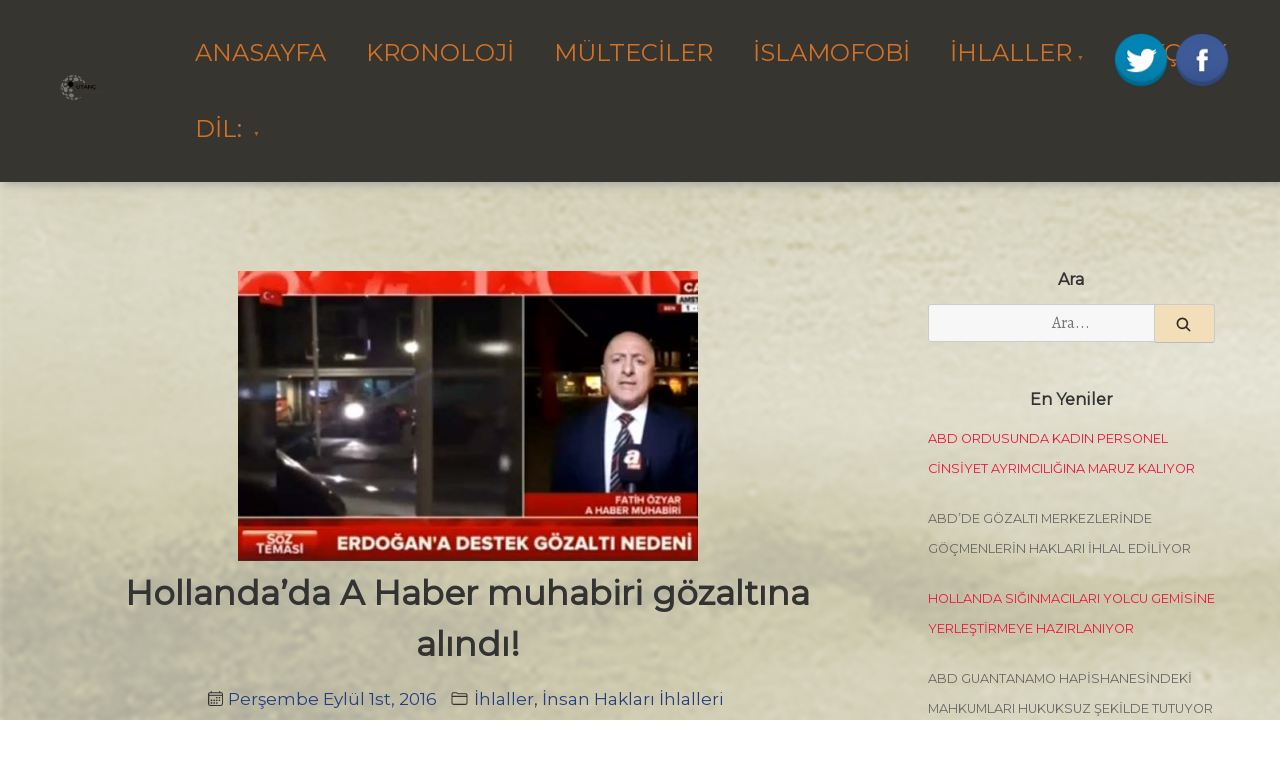

--- FILE ---
content_type: text/html; charset=UTF-8
request_url: https://utancgunlugu.com/ihlaller/hollandada-a-haber-muhabiri-gozaltina-alindi/
body_size: 16054
content:
<!doctype html>
<html lang="tr" prefix="og: http://ogp.me/ns# fb: http://ogp.me/ns/fb#">
<head>
	<meta charset="UTF-8">
	<meta name="viewport" content="width=device-width, initial-scale=1">
	<link rel="profile" href="https://gmpg.org/xfn/11">
	
	<!-- Global site tag (gtag.js) - Google Analytics -->
<script async src="https://www.googletagmanager.com/gtag/js?id=UA-71718501-11"></script>
<script>
  window.dataLayer = window.dataLayer || [];
  function gtag(){dataLayer.push(arguments);}
  gtag('js', new Date());

  gtag('config', 'UA-71718501-11');
</script>


	<meta name='robots' content='index, follow, max-image-preview:large, max-snippet:-1, max-video-preview:-1' />

	<!-- This site is optimized with the Yoast SEO plugin v19.14 - https://yoast.com/wordpress/plugins/seo/ -->
	<title>Hollanda&#039;da A Haber muhabiri gözaltına alındı! - Utanç Günlüğü</title>
	<link rel="canonical" href="https://chroniclesofshame.com/violations/hollandada-a-haber-muhabiri-gozaltina-alindi/" />
	<meta property="og:locale" content="tr_TR" />
	<meta property="og:type" content="article" />
	<meta property="og:title" content="[:tr]Hollanda&#039;da A Haber muhabiri gözaltına alındı![:] - Utanç Günlüğü" />
	<meta property="og:description" content="Hollanda&#8217;da Cumhurbaşkanı Erdoğan lehine sosyal medyada yapmış oldukları paylaşımlar nedeniyle gözaltına alınan Türk gençlerini kayıt altına alan A Haber muhabiri Fatih Özyar, polis tarafından gazeteci olduğunu ve basın kartı olduğunu söylemesine rağmen gözaltına alındı. Özyar, A Haber canlı yayınında &#8220;Polisin hedefi oldum, basın kartım olduğunu söylememe rağmen, polis bana buranın Hollanda olduğunu söyledi&#8221; dedi. Özyar, &hellip; Devamını Gör &rarr;&quot;Hollanda&#8217;da A Haber muhabiri gözaltına alındı!&quot;" />
	<meta property="og:url" content="https://chroniclesofshame.com/violations/hollandada-a-haber-muhabiri-gozaltina-alindi/" />
	<meta property="og:site_name" content="Utanç Günlüğü" />
	<meta property="article:publisher" content="https://www.facebook.com/UtancGunlugu/" />
	<meta property="article:published_time" content="2016-08-31T21:00:00+00:00" />
	<meta property="og:image" content="https://utancgunlugu.com/wp-content/uploads/2021/01/a_haber_gozalti.jpg" />
	<meta property="og:image:width" content="460" />
	<meta property="og:image:height" content="290" />
	<meta property="og:image:type" content="image/jpeg" />
	<meta name="author" content="utancadminyeni0954" />
	<meta name="twitter:label1" content="Yazan:" />
	<meta name="twitter:data1" content="utancadminyeni0954" />
	<meta name="twitter:label2" content="Tahmini okuma süresi" />
	<meta name="twitter:data2" content="1 dakika" />
	<script type="application/ld+json" class="yoast-schema-graph">{"@context":"https://schema.org","@graph":[{"@type":"Article","@id":"https://chroniclesofshame.com/violations/hollandada-a-haber-muhabiri-gozaltina-alindi/#article","isPartOf":{"@id":"https://chroniclesofshame.com/violations/hollandada-a-haber-muhabiri-gozaltina-alindi/"},"author":{"name":"utancadminyeni0954","@id":"https://ar.chroniclesofshame.com/#/schema/person/6a6facd6270f9846481b258f51121aa8"},"headline":"Hollanda&#8217;da A Haber muhabiri gözaltına alındı!","datePublished":"2016-08-31T21:00:00+00:00","dateModified":"2016-08-31T21:00:00+00:00","mainEntityOfPage":{"@id":"https://chroniclesofshame.com/violations/hollandada-a-haber-muhabiri-gozaltina-alindi/"},"wordCount":248,"commentCount":0,"publisher":{"@id":"https://ar.chroniclesofshame.com/#organization"},"image":{"@id":"https://chroniclesofshame.com/violations/hollandada-a-haber-muhabiri-gozaltina-alindi/#primaryimage"},"thumbnailUrl":"https://utancgunlugu.com/wp-content/uploads/2021/01/a_haber_gozalti.jpg","keywords":["Hollanda"],"articleSection":["İhlaller","İnsan Hakları İhlalleri"],"inLanguage":"tr","potentialAction":[{"@type":"CommentAction","name":"Comment","target":["https://chroniclesofshame.com/violations/hollandada-a-haber-muhabiri-gozaltina-alindi/#respond"]}]},{"@type":"WebPage","@id":"https://chroniclesofshame.com/violations/hollandada-a-haber-muhabiri-gozaltina-alindi/","url":"https://chroniclesofshame.com/violations/hollandada-a-haber-muhabiri-gozaltina-alindi/","name":"[:tr]Hollanda'da A Haber muhabiri gözaltına alındı![:] - Utanç Günlüğü","isPartOf":{"@id":"https://ar.chroniclesofshame.com/#website"},"primaryImageOfPage":{"@id":"https://chroniclesofshame.com/violations/hollandada-a-haber-muhabiri-gozaltina-alindi/#primaryimage"},"image":{"@id":"https://chroniclesofshame.com/violations/hollandada-a-haber-muhabiri-gozaltina-alindi/#primaryimage"},"thumbnailUrl":"https://utancgunlugu.com/wp-content/uploads/2021/01/a_haber_gozalti.jpg","datePublished":"2016-08-31T21:00:00+00:00","dateModified":"2016-08-31T21:00:00+00:00","breadcrumb":{"@id":"https://chroniclesofshame.com/violations/hollandada-a-haber-muhabiri-gozaltina-alindi/#breadcrumb"},"inLanguage":"tr","potentialAction":[{"@type":"ReadAction","target":["https://chroniclesofshame.com/violations/hollandada-a-haber-muhabiri-gozaltina-alindi/"]}]},{"@type":"ImageObject","inLanguage":"tr","@id":"https://chroniclesofshame.com/violations/hollandada-a-haber-muhabiri-gozaltina-alindi/#primaryimage","url":"https://utancgunlugu.com/wp-content/uploads/2021/01/a_haber_gozalti.jpg","contentUrl":"https://utancgunlugu.com/wp-content/uploads/2021/01/a_haber_gozalti.jpg","width":460,"height":290},{"@type":"BreadcrumbList","@id":"https://chroniclesofshame.com/violations/hollandada-a-haber-muhabiri-gozaltina-alindi/#breadcrumb","itemListElement":[{"@type":"ListItem","position":1,"name":"Ana sayfa","item":"https://ar.chroniclesofshame.com/"},{"@type":"ListItem","position":2,"name":"Hollanda&#8217;da A Haber muhabiri gözaltına alındı!"}]},{"@type":"WebSite","@id":"https://ar.chroniclesofshame.com/#website","url":"https://ar.chroniclesofshame.com/","name":"Utanç Günlüğü","description":"","publisher":{"@id":"https://ar.chroniclesofshame.com/#organization"},"potentialAction":[{"@type":"SearchAction","target":{"@type":"EntryPoint","urlTemplate":"https://ar.chroniclesofshame.com/?s={search_term_string}"},"query-input":"required name=search_term_string"}],"inLanguage":"tr"},{"@type":"Organization","@id":"https://ar.chroniclesofshame.com/#organization","name":"Utanç Günlüğü","url":"https://ar.chroniclesofshame.com/","logo":{"@type":"ImageObject","inLanguage":"tr","@id":"https://ar.chroniclesofshame.com/#/schema/logo/image/","url":"https://utancgunlugu.com/wp-content/uploads/2021/01/logo.jpg","contentUrl":"https://utancgunlugu.com/wp-content/uploads/2021/01/logo.jpg","width":265,"height":211,"caption":"Utanç Günlüğü"},"image":{"@id":"https://ar.chroniclesofshame.com/#/schema/logo/image/"},"sameAs":["https://www.facebook.com/UtancGunlugu/"]},{"@type":"Person","@id":"https://ar.chroniclesofshame.com/#/schema/person/6a6facd6270f9846481b258f51121aa8","name":"utancadminyeni0954","sameAs":["https://utancgunlugu.com"],"url":"https://utancgunlugu.com/author/utancadminyeni0954/"}]}</script>
	<!-- / Yoast SEO plugin. -->


<link rel='dns-prefetch' href='//fonts.googleapis.com' />
<link rel="alternate" type="application/rss+xml" title="Utanç Günlüğü &raquo; akışı" href="https://utancgunlugu.com/feed/" />
<link rel="alternate" type="application/rss+xml" title="Utanç Günlüğü &raquo; yorum akışı" href="https://utancgunlugu.com/comments/feed/" />
<link rel="alternate" title="oEmbed (JSON)" type="application/json+oembed" href="https://utancgunlugu.com/wp-json/oembed/1.0/embed?url=https%3A%2F%2Futancgunlugu.com%2Fihlaller%2Fhollandada-a-haber-muhabiri-gozaltina-alindi%2F" />
<link rel="alternate" title="oEmbed (XML)" type="text/xml+oembed" href="https://utancgunlugu.com/wp-json/oembed/1.0/embed?url=https%3A%2F%2Futancgunlugu.com%2Fihlaller%2Fhollandada-a-haber-muhabiri-gozaltina-alindi%2F&#038;format=xml" />
<style id='wp-img-auto-sizes-contain-inline-css'>
img:is([sizes=auto i],[sizes^="auto," i]){contain-intrinsic-size:3000px 1500px}
/*# sourceURL=wp-img-auto-sizes-contain-inline-css */
</style>
<style id='wp-emoji-styles-inline-css'>

	img.wp-smiley, img.emoji {
		display: inline !important;
		border: none !important;
		box-shadow: none !important;
		height: 1em !important;
		width: 1em !important;
		margin: 0 0.07em !important;
		vertical-align: -0.1em !important;
		background: none !important;
		padding: 0 !important;
	}
/*# sourceURL=wp-emoji-styles-inline-css */
</style>
<style id='wp-block-library-inline-css'>
:root{--wp-block-synced-color:#7a00df;--wp-block-synced-color--rgb:122,0,223;--wp-bound-block-color:var(--wp-block-synced-color);--wp-editor-canvas-background:#ddd;--wp-admin-theme-color:#007cba;--wp-admin-theme-color--rgb:0,124,186;--wp-admin-theme-color-darker-10:#006ba1;--wp-admin-theme-color-darker-10--rgb:0,107,160.5;--wp-admin-theme-color-darker-20:#005a87;--wp-admin-theme-color-darker-20--rgb:0,90,135;--wp-admin-border-width-focus:2px}@media (min-resolution:192dpi){:root{--wp-admin-border-width-focus:1.5px}}.wp-element-button{cursor:pointer}:root .has-very-light-gray-background-color{background-color:#eee}:root .has-very-dark-gray-background-color{background-color:#313131}:root .has-very-light-gray-color{color:#eee}:root .has-very-dark-gray-color{color:#313131}:root .has-vivid-green-cyan-to-vivid-cyan-blue-gradient-background{background:linear-gradient(135deg,#00d084,#0693e3)}:root .has-purple-crush-gradient-background{background:linear-gradient(135deg,#34e2e4,#4721fb 50%,#ab1dfe)}:root .has-hazy-dawn-gradient-background{background:linear-gradient(135deg,#faaca8,#dad0ec)}:root .has-subdued-olive-gradient-background{background:linear-gradient(135deg,#fafae1,#67a671)}:root .has-atomic-cream-gradient-background{background:linear-gradient(135deg,#fdd79a,#004a59)}:root .has-nightshade-gradient-background{background:linear-gradient(135deg,#330968,#31cdcf)}:root .has-midnight-gradient-background{background:linear-gradient(135deg,#020381,#2874fc)}:root{--wp--preset--font-size--normal:16px;--wp--preset--font-size--huge:42px}.has-regular-font-size{font-size:1em}.has-larger-font-size{font-size:2.625em}.has-normal-font-size{font-size:var(--wp--preset--font-size--normal)}.has-huge-font-size{font-size:var(--wp--preset--font-size--huge)}.has-text-align-center{text-align:center}.has-text-align-left{text-align:left}.has-text-align-right{text-align:right}.has-fit-text{white-space:nowrap!important}#end-resizable-editor-section{display:none}.aligncenter{clear:both}.items-justified-left{justify-content:flex-start}.items-justified-center{justify-content:center}.items-justified-right{justify-content:flex-end}.items-justified-space-between{justify-content:space-between}.screen-reader-text{border:0;clip-path:inset(50%);height:1px;margin:-1px;overflow:hidden;padding:0;position:absolute;width:1px;word-wrap:normal!important}.screen-reader-text:focus{background-color:#ddd;clip-path:none;color:#444;display:block;font-size:1em;height:auto;left:5px;line-height:normal;padding:15px 23px 14px;text-decoration:none;top:5px;width:auto;z-index:100000}html :where(.has-border-color){border-style:solid}html :where([style*=border-top-color]){border-top-style:solid}html :where([style*=border-right-color]){border-right-style:solid}html :where([style*=border-bottom-color]){border-bottom-style:solid}html :where([style*=border-left-color]){border-left-style:solid}html :where([style*=border-width]){border-style:solid}html :where([style*=border-top-width]){border-top-style:solid}html :where([style*=border-right-width]){border-right-style:solid}html :where([style*=border-bottom-width]){border-bottom-style:solid}html :where([style*=border-left-width]){border-left-style:solid}html :where(img[class*=wp-image-]){height:auto;max-width:100%}:where(figure){margin:0 0 1em}html :where(.is-position-sticky){--wp-admin--admin-bar--position-offset:var(--wp-admin--admin-bar--height,0px)}@media screen and (max-width:600px){html :where(.is-position-sticky){--wp-admin--admin-bar--position-offset:0px}}

/*# sourceURL=wp-block-library-inline-css */
</style><style id='global-styles-inline-css'>
:root{--wp--preset--aspect-ratio--square: 1;--wp--preset--aspect-ratio--4-3: 4/3;--wp--preset--aspect-ratio--3-4: 3/4;--wp--preset--aspect-ratio--3-2: 3/2;--wp--preset--aspect-ratio--2-3: 2/3;--wp--preset--aspect-ratio--16-9: 16/9;--wp--preset--aspect-ratio--9-16: 9/16;--wp--preset--color--black: #000000;--wp--preset--color--cyan-bluish-gray: #abb8c3;--wp--preset--color--white: #ffffff;--wp--preset--color--pale-pink: #f78da7;--wp--preset--color--vivid-red: #cf2e2e;--wp--preset--color--luminous-vivid-orange: #ff6900;--wp--preset--color--luminous-vivid-amber: #fcb900;--wp--preset--color--light-green-cyan: #7bdcb5;--wp--preset--color--vivid-green-cyan: #00d084;--wp--preset--color--pale-cyan-blue: #8ed1fc;--wp--preset--color--vivid-cyan-blue: #0693e3;--wp--preset--color--vivid-purple: #9b51e0;--wp--preset--gradient--vivid-cyan-blue-to-vivid-purple: linear-gradient(135deg,rgb(6,147,227) 0%,rgb(155,81,224) 100%);--wp--preset--gradient--light-green-cyan-to-vivid-green-cyan: linear-gradient(135deg,rgb(122,220,180) 0%,rgb(0,208,130) 100%);--wp--preset--gradient--luminous-vivid-amber-to-luminous-vivid-orange: linear-gradient(135deg,rgb(252,185,0) 0%,rgb(255,105,0) 100%);--wp--preset--gradient--luminous-vivid-orange-to-vivid-red: linear-gradient(135deg,rgb(255,105,0) 0%,rgb(207,46,46) 100%);--wp--preset--gradient--very-light-gray-to-cyan-bluish-gray: linear-gradient(135deg,rgb(238,238,238) 0%,rgb(169,184,195) 100%);--wp--preset--gradient--cool-to-warm-spectrum: linear-gradient(135deg,rgb(74,234,220) 0%,rgb(151,120,209) 20%,rgb(207,42,186) 40%,rgb(238,44,130) 60%,rgb(251,105,98) 80%,rgb(254,248,76) 100%);--wp--preset--gradient--blush-light-purple: linear-gradient(135deg,rgb(255,206,236) 0%,rgb(152,150,240) 100%);--wp--preset--gradient--blush-bordeaux: linear-gradient(135deg,rgb(254,205,165) 0%,rgb(254,45,45) 50%,rgb(107,0,62) 100%);--wp--preset--gradient--luminous-dusk: linear-gradient(135deg,rgb(255,203,112) 0%,rgb(199,81,192) 50%,rgb(65,88,208) 100%);--wp--preset--gradient--pale-ocean: linear-gradient(135deg,rgb(255,245,203) 0%,rgb(182,227,212) 50%,rgb(51,167,181) 100%);--wp--preset--gradient--electric-grass: linear-gradient(135deg,rgb(202,248,128) 0%,rgb(113,206,126) 100%);--wp--preset--gradient--midnight: linear-gradient(135deg,rgb(2,3,129) 0%,rgb(40,116,252) 100%);--wp--preset--font-size--small: 13px;--wp--preset--font-size--medium: 20px;--wp--preset--font-size--large: 36px;--wp--preset--font-size--x-large: 42px;--wp--preset--spacing--20: 0.44rem;--wp--preset--spacing--30: 0.67rem;--wp--preset--spacing--40: 1rem;--wp--preset--spacing--50: 1.5rem;--wp--preset--spacing--60: 2.25rem;--wp--preset--spacing--70: 3.38rem;--wp--preset--spacing--80: 5.06rem;--wp--preset--shadow--natural: 6px 6px 9px rgba(0, 0, 0, 0.2);--wp--preset--shadow--deep: 12px 12px 50px rgba(0, 0, 0, 0.4);--wp--preset--shadow--sharp: 6px 6px 0px rgba(0, 0, 0, 0.2);--wp--preset--shadow--outlined: 6px 6px 0px -3px rgb(255, 255, 255), 6px 6px rgb(0, 0, 0);--wp--preset--shadow--crisp: 6px 6px 0px rgb(0, 0, 0);}:where(.is-layout-flex){gap: 0.5em;}:where(.is-layout-grid){gap: 0.5em;}body .is-layout-flex{display: flex;}.is-layout-flex{flex-wrap: wrap;align-items: center;}.is-layout-flex > :is(*, div){margin: 0;}body .is-layout-grid{display: grid;}.is-layout-grid > :is(*, div){margin: 0;}:where(.wp-block-columns.is-layout-flex){gap: 2em;}:where(.wp-block-columns.is-layout-grid){gap: 2em;}:where(.wp-block-post-template.is-layout-flex){gap: 1.25em;}:where(.wp-block-post-template.is-layout-grid){gap: 1.25em;}.has-black-color{color: var(--wp--preset--color--black) !important;}.has-cyan-bluish-gray-color{color: var(--wp--preset--color--cyan-bluish-gray) !important;}.has-white-color{color: var(--wp--preset--color--white) !important;}.has-pale-pink-color{color: var(--wp--preset--color--pale-pink) !important;}.has-vivid-red-color{color: var(--wp--preset--color--vivid-red) !important;}.has-luminous-vivid-orange-color{color: var(--wp--preset--color--luminous-vivid-orange) !important;}.has-luminous-vivid-amber-color{color: var(--wp--preset--color--luminous-vivid-amber) !important;}.has-light-green-cyan-color{color: var(--wp--preset--color--light-green-cyan) !important;}.has-vivid-green-cyan-color{color: var(--wp--preset--color--vivid-green-cyan) !important;}.has-pale-cyan-blue-color{color: var(--wp--preset--color--pale-cyan-blue) !important;}.has-vivid-cyan-blue-color{color: var(--wp--preset--color--vivid-cyan-blue) !important;}.has-vivid-purple-color{color: var(--wp--preset--color--vivid-purple) !important;}.has-black-background-color{background-color: var(--wp--preset--color--black) !important;}.has-cyan-bluish-gray-background-color{background-color: var(--wp--preset--color--cyan-bluish-gray) !important;}.has-white-background-color{background-color: var(--wp--preset--color--white) !important;}.has-pale-pink-background-color{background-color: var(--wp--preset--color--pale-pink) !important;}.has-vivid-red-background-color{background-color: var(--wp--preset--color--vivid-red) !important;}.has-luminous-vivid-orange-background-color{background-color: var(--wp--preset--color--luminous-vivid-orange) !important;}.has-luminous-vivid-amber-background-color{background-color: var(--wp--preset--color--luminous-vivid-amber) !important;}.has-light-green-cyan-background-color{background-color: var(--wp--preset--color--light-green-cyan) !important;}.has-vivid-green-cyan-background-color{background-color: var(--wp--preset--color--vivid-green-cyan) !important;}.has-pale-cyan-blue-background-color{background-color: var(--wp--preset--color--pale-cyan-blue) !important;}.has-vivid-cyan-blue-background-color{background-color: var(--wp--preset--color--vivid-cyan-blue) !important;}.has-vivid-purple-background-color{background-color: var(--wp--preset--color--vivid-purple) !important;}.has-black-border-color{border-color: var(--wp--preset--color--black) !important;}.has-cyan-bluish-gray-border-color{border-color: var(--wp--preset--color--cyan-bluish-gray) !important;}.has-white-border-color{border-color: var(--wp--preset--color--white) !important;}.has-pale-pink-border-color{border-color: var(--wp--preset--color--pale-pink) !important;}.has-vivid-red-border-color{border-color: var(--wp--preset--color--vivid-red) !important;}.has-luminous-vivid-orange-border-color{border-color: var(--wp--preset--color--luminous-vivid-orange) !important;}.has-luminous-vivid-amber-border-color{border-color: var(--wp--preset--color--luminous-vivid-amber) !important;}.has-light-green-cyan-border-color{border-color: var(--wp--preset--color--light-green-cyan) !important;}.has-vivid-green-cyan-border-color{border-color: var(--wp--preset--color--vivid-green-cyan) !important;}.has-pale-cyan-blue-border-color{border-color: var(--wp--preset--color--pale-cyan-blue) !important;}.has-vivid-cyan-blue-border-color{border-color: var(--wp--preset--color--vivid-cyan-blue) !important;}.has-vivid-purple-border-color{border-color: var(--wp--preset--color--vivid-purple) !important;}.has-vivid-cyan-blue-to-vivid-purple-gradient-background{background: var(--wp--preset--gradient--vivid-cyan-blue-to-vivid-purple) !important;}.has-light-green-cyan-to-vivid-green-cyan-gradient-background{background: var(--wp--preset--gradient--light-green-cyan-to-vivid-green-cyan) !important;}.has-luminous-vivid-amber-to-luminous-vivid-orange-gradient-background{background: var(--wp--preset--gradient--luminous-vivid-amber-to-luminous-vivid-orange) !important;}.has-luminous-vivid-orange-to-vivid-red-gradient-background{background: var(--wp--preset--gradient--luminous-vivid-orange-to-vivid-red) !important;}.has-very-light-gray-to-cyan-bluish-gray-gradient-background{background: var(--wp--preset--gradient--very-light-gray-to-cyan-bluish-gray) !important;}.has-cool-to-warm-spectrum-gradient-background{background: var(--wp--preset--gradient--cool-to-warm-spectrum) !important;}.has-blush-light-purple-gradient-background{background: var(--wp--preset--gradient--blush-light-purple) !important;}.has-blush-bordeaux-gradient-background{background: var(--wp--preset--gradient--blush-bordeaux) !important;}.has-luminous-dusk-gradient-background{background: var(--wp--preset--gradient--luminous-dusk) !important;}.has-pale-ocean-gradient-background{background: var(--wp--preset--gradient--pale-ocean) !important;}.has-electric-grass-gradient-background{background: var(--wp--preset--gradient--electric-grass) !important;}.has-midnight-gradient-background{background: var(--wp--preset--gradient--midnight) !important;}.has-small-font-size{font-size: var(--wp--preset--font-size--small) !important;}.has-medium-font-size{font-size: var(--wp--preset--font-size--medium) !important;}.has-large-font-size{font-size: var(--wp--preset--font-size--large) !important;}.has-x-large-font-size{font-size: var(--wp--preset--font-size--x-large) !important;}
/*# sourceURL=global-styles-inline-css */
</style>

<style id='classic-theme-styles-inline-css'>
/*! This file is auto-generated */
.wp-block-button__link{color:#fff;background-color:#32373c;border-radius:9999px;box-shadow:none;text-decoration:none;padding:calc(.667em + 2px) calc(1.333em + 2px);font-size:1.125em}.wp-block-file__button{background:#32373c;color:#fff;text-decoration:none}
/*# sourceURL=/wp-includes/css/classic-themes.min.css */
</style>
<link rel='stylesheet' id='acx_fsmi_styles-css' href='https://utancgunlugu.com/wp-content/plugins/floating-social-media-icon/css/style.css?v=4.3.4&#038;ver=6.9' media='all' />
<link rel='stylesheet' id='font-awesome-css' href='https://utancgunlugu.com/wp-content/plugins/elementor/assets/lib/font-awesome/css/font-awesome.min.css?ver=4.7.0' media='all' />
<link rel='stylesheet' id='pcp_swiper-css' href='https://utancgunlugu.com/wp-content/plugins/post-carousel/public/assets/css/swiper-bundle.min.css?ver=2.2.4' media='all' />
<link rel='stylesheet' id='pcp-style-css' href='https://utancgunlugu.com/wp-content/plugins/post-carousel/public/assets/css/style.min.css?ver=2.2.4' media='all' />
<style id='pcp-style-inline-css'>
#pcp_wrapper-229 .sp-pcp-row{ margin-right: -10px;margin-left: -10px;}#pcp_wrapper-229 .sp-pcp-row [class*='sp-pcp-col-']{padding-right: 10px;padding-left: 10px;padding-bottom: 20px;}.pcp-wrapper-229 .sp-pcp-title a {color: #111;display: inherit;} .pcp-wrapper-229 .sp-pcp-title a:hover {color: #e1624b;}#pcp_wrapper-229 .dots .swiper-pagination-bullet{ background: #cccccc; } #pcp_wrapper-229 .dots .swiper-pagination-bullet-active { background: #e1624b; }#pcp_wrapper-229 .pcp-button-prev, #pcp_wrapper-229 .pcp-button-next{ background-image: none; background-size: auto; background-color: #fff; font-size: px; height: 33px; width: 33px; margin-top: 8px; border: 1px solid #aaa; text-align: center; line-height: 30px; -webkit-transition: 0.3s; border-radius: ; }#pcp_wrapper-229 .pcp-button-prev:hover, #pcp_wrapper-229 .pcp-button-next:hover{ background-color: #e1624b; border-color: #e1624b; } #pcp_wrapper-229 .pcp-button-prev .fa, #pcp_wrapper-229 .pcp-button-next .fa { color: #aaa; } #pcp_wrapper-229 .pcp-button-prev:hover .fa, #pcp_wrapper-229 .pcp-button-next:hover .fa { color: #fff; } #pcp_wrapper-229.pcp-carousel-wrapper .sp-pcp-post{ margin-top: 0; }#pcp_wrapper-229 .sp-pcp-post {padding: 0 0 0 0;}#pcp_wrapper-229 .sp-pcp-post {border: 0px solid #e2e2e2;}#pcp_wrapper-229 .sp-pcp-post {border-radius: 0;}#pcp_wrapper-229 .sp-pcp-post{background-color: transparent;}.pcp-wrapper-229 .sp-pcp-post-meta li,.pcp-wrapper-229 .sp-pcp-post-meta ul,.pcp-wrapper-229 .sp-pcp-post-meta li a{color: #888;}.pcp-wrapper-229 .sp-pcp-post-meta li a:hover{color: #e1624b;}#pcp_wrapper-229 .pcp-readmore-link{ background: transparent; color: #111; border-color: #888; } #pcp_wrapper-229 .pcp-readmore-link:hover { background: #e1624b; color: #fff; border-color: #e1624b; }#pcp_wrapper-229 .pcp-post-pagination .page-numbers.current, #pcp_wrapper-229 .pcp-post-pagination a.active , #pcp_wrapper-229 .pcp-post-pagination a:hover{ color: #ffffff; background: #e1624b; border-color: #e1624b; }#pcp_wrapper-229 .pcp-post-pagination .page-numbers, .pcp-post-pagination a{ background: #ffffff; color:#5e5e5e; border-color: #bbbbbb; }
/*# sourceURL=pcp-style-inline-css */
</style>
<link rel='stylesheet' id='dashicons-css' href='https://utancgunlugu.com/wp-includes/css/dashicons.min.css?ver=6.9' media='all' />
<link rel='stylesheet' id='to-top-css' href='https://utancgunlugu.com/wp-content/plugins/to-top/public/css/to-top-public.css?ver=2.5.2' media='all' />
<link rel='stylesheet' id='googlefonts-css' href='https://fonts.googleapis.com/css?family=Montserrat:400&subset=latin' media='all' />
<link rel='stylesheet' id='wpmi-icons-css' href='https://utancgunlugu.com/wp-content/plugins/wp-menu-icons/assets/css/wpmi.css?ver=2.2.5' media='all' />
<link rel='stylesheet' id='qts_front_styles-css' href='https://utancgunlugu.com/wp-content/plugins/qtranslate-slug/assets/css/qts-default.css?ver=6.9' media='all' />
<link rel='stylesheet' id='muzeum-style-css' href='https://utancgunlugu.com/wp-content/themes/muzeum/style.css?ver=1.1.0' media='all' />
<link rel='stylesheet' id='muzeum-custom-fonts-css' href='https://fonts.googleapis.com/css?family=Alegreya%3A400%2C400italic%2C800%2C800italic&#038;subset=latin%2Clatin-ext%2Ccyrillic' media='all' />
<script src="https://utancgunlugu.com/wp-includes/js/jquery/jquery.min.js?ver=3.7.1" id="jquery-core-js"></script>
<script src="https://utancgunlugu.com/wp-includes/js/jquery/jquery-migrate.min.js?ver=3.4.1" id="jquery-migrate-js"></script>
<script id="to-top-js-extra">
var to_top_options = {"scroll_offset":"100","icon_opacity":"80","style":"icon","icon_type":"dashicons-arrow-up-alt","icon_color":"#ffffff","icon_bg_color":"#000000","icon_size":"42","border_radius":"29","image":"https://utancgunlugu.com/wp-content/plugins/to-top/admin/images/default.png","image_width":"65","image_alt":"","location":"bottom-right","margin_x":"20","margin_y":"20","show_on_admin":"0","enable_autohide":"0","autohide_time":"2","enable_hide_small_device":"0","small_device_max_width":"640","reset":"0"};
//# sourceURL=to-top-js-extra
</script>
<script async src="https://utancgunlugu.com/wp-content/plugins/to-top/public/js/to-top-public.js?ver=2.5.2" id="to-top-js"></script>
<link rel="https://api.w.org/" href="https://utancgunlugu.com/wp-json/" /><link rel="alternate" title="JSON" type="application/json" href="https://utancgunlugu.com/wp-json/wp/v2/posts/7388" /><link rel="EditURI" type="application/rsd+xml" title="RSD" href="https://utancgunlugu.com/xmlrpc.php?rsd" />
<meta name="generator" content="WordPress 6.9" />
<link rel='shortlink' href='https://utancgunlugu.com/?p=7388' />
<!-- start Simple Custom CSS and JS -->
<script>

jQuery(document).ready(function( $ ){
//     var pathname = window.location.pathname;
    // || pathname=='/kronoloji/' || pathname=='/timeline/'
//     if(pathname =='/'  ){
// 		var main = document.getElementsByClassName('site-main')[0];
// 		var wrapper = document.getElementsByClassName('wrapper')[0];
//         var aside = document.getElementsByTagName('aside')[0];
//         //main.style.textAlign="justify";
//         //wrapper.style.textAlign="justify";
//         main.style.maxWidth="100%";
//         wrapper.style.maxWidth="100%";
//         aside.style.display="none";
//     }
  
  var sitelang2 = document.getElementsByTagName("html")[0].getAttribute("lang"); 
  var etiket=document.getElementsByName("pricetags-outline")[0];
  var logo=document.getElementsByClassName("custom-logo-link")[0];
  var twitterIcon =document.getElementById("divBottomRight"); 
  //var siteLogo = document.getElementById('site-navigation');
    if(sitelang2=="en-US"){ 
      //logo.childNodes[0].style.visibility="visible";
      logo.style.content='url("http://utancgunlugu.com/wp-content/uploads/2021/01/utanc_ing-1.png")';
      try { 
		etiket.nextSibling.textContent="Country: ";
      }
      catch(err) {
    }
      document.getElementById("menu-item-9446").style.display="none";
      
      document.getElementById("menu-item-9445").childNodes[0].text="Türkçe";
      
        twitterIcon.childNodes[0].href="https://twitter.com/ShameChronicles";
        twitterIcon.childNodes[1].href="https://www.facebook.com/Chronicles-of-Shame-159623617765472";
    }
        
    else if(sitelang2=="tr_TR" || sitelang2=="tr"){
 	//logo.childNodes[0].style.content=url("http://utancgunlugu.com/wp-content/uploads/2021/01/Utanc-Gunlugu.png");	
      //logo.style.content='url("http://utancgunlugu.com/wp-content/uploads/2021/01/utanc-tr-logo.png")';
      try {
         etiket.nextSibling.textContent="Ülke : ";
      }
      catch(err) {
       
      }
      document.getElementById("menu-item-9445").style.display="none";
      
      document.getElementById("menu-item-9446").childNodes[0].text="ENGLISH";
      document.getElementById("menu-item-9447").childNodes[0].text="عربى";
	  //siteLogo.innerHTML = '<a href=\"http://utancgunlugu.com/\" class=\"custom-logo-link\" rel="home" aria-current="page" style=\"content: url(\'http://utancgunlugu.com/wp-content/uploads/2021/01/utanc-tr-logo.png\');\"><img width="265" height="211" src="http://utancgunlugu.com/wp-content/uploads/2021/01/logo.jpg" class="custom-logo" alt="Utanç Günlüğü"></a>' + siteLogo.innerHTML;
  	    
    }
    else {
      logo.style.content='url("http://utancgunlugu.com/wp-content/uploads/2021/01/utanc_ing.png")';
      
      try {
         etiket.nextSibling.textContent="بلد: ";
      }
      catch(err){
        
      }
      document.getElementById("menu-item-9447").style.display="none";
      
      document.getElementById("menu-item-9445").childNodes[0].text="Türkçe";
      
      twitterIcon.childNodes[0].href="https://twitter.com/ShameChronicles"; 
      twitterIcon.childNodes[1].href="https://www.facebook.com/Chronicles-of-Shame-159623617765472";
    } 
  	
});


</script>
<!-- end Simple Custom CSS and JS -->



<!-- Starting Styles For Social Media Icon From Acurax International www.acurax.com -->
<style type='text/css'>
#divBottomRight img 
{
width: 60px; 
}
</style>
<!-- Ending Styles For Social Media Icon From Acurax International www.acurax.com -->



<style type='text/css' media='screen'>
	body{ font-family:"Montserrat", arial, sans-serif;}
	h1{ font-family:"Montserrat", arial, sans-serif;}
	h2{ font-family:"Montserrat", arial, sans-serif;}
	h3{ font-family:"Montserrat", arial, sans-serif;}
	h4{ font-family:"Montserrat", arial, sans-serif;}
	h5{ font-family:"Montserrat", arial, sans-serif;}
	h6{ font-family:"Montserrat", arial, sans-serif;}
	blockquote{ font-family:"Montserrat", arial, sans-serif;}
	p{ font-family:"Montserrat", arial, sans-serif;}
	li{ font-family:"Montserrat", arial, sans-serif;}
</style>
<!-- fonts delivered by Wordpress Google Fonts, a plugin by Adrian3.com --><meta name="generator" content="qTranslate-X 3.4.6.8" />
<link hreflang="x-default" href="https://utancgunlugu.com/ihlaller/hollandada-a-haber-muhabiri-gozaltina-alindi/" rel="alternate" />
<link hreflang="tr" href="https://utancgunlugu.com/ihlaller/hollandada-a-haber-muhabiri-gozaltina-alindi/" rel="alternate" />
<link hreflang="en" href="https://chroniclesofshame.com/violations/hollandada-a-haber-muhabiri-gozaltina-alindi/" rel="alternate" />
<link hreflang="ar" href="https://ar.chroniclesofshame.com/violations/hollandada-a-haber-muhabiri-gozaltina-alindi/" rel="alternate" />

	<style>
		.main-nav {
			background-color: #f1ddba;
							 background-image: url("http://utancgunlugu.com/wp-content/uploads/2021/02/utanc-gunlugu-background-image.jpg"); 		}

		.main-nav li a:hover, .main-nav li.focus > a {
			background-color: #ceba97;
							 background-image: url("http://utancgunlugu.com/wp-content/uploads/2021/02/utanc-gunlugu-background-image.jpg"); 		}

		.main-nav .burger,
		.main-nav .burger::before,
		.main-nav .burger::after {
			border-bottom: 2px solid #000;
		}

		.main-nav a {
			color: #000;
		}

		@media (min-width:40em){

			.main-nav ul ul li {
				background-color: #bfab88;
									 background-image: url("http://utancgunlugu.com/wp-content/uploads/2021/02/utanc-gunlugu-background-image.jpg"); 
			}
			.main-nav li li a:hover,
			.main-nav li li.focus > a {
				background-color: #a6926f;
									 background-image: url("http://utancgunlugu.com/wp-content/uploads/2021/02/utanc-gunlugu-background-image.jpg"); 
			}

			.main-nav li li li.focus a {
				background-color: #a6926f;
									 background-image: url("http://utancgunlugu.com/wp-content/uploads/2021/02/utanc-gunlugu-background-image.jpg"); 
			}
		}

	
		a {
			color: #253e80;
		}

		.entry-title a, .call-to-action a {
			color: #333;
		}

				.call-to-action, .call-to-action:hover {
			border: 1px solid #666;
		}
		
		
		.call-to-action a {
			color: #333;
		}

		.widget ul a {
			color: #666;
		}

		button,
			input[type="button"],
			input[type="reset"],
			input[type="submit"] {
				background: #F2DEB9;
		}

	</style>
	<meta property="og:image" content="https://utancgunlugu.com/wp-content/uploads/2021/01/a_haber_gozalti.jpg" />		<style type="text/css">
					.site-title,
			.site-description {
				position: absolute;
				clip: rect(1px, 1px, 1px, 1px);
				}
					</style>
		<style id="custom-background-css">
body.custom-background { background-image: url("https://utancgunlugu.com/wp-content/uploads/2021/02/utanc-gunlugu-background-image.jpg"); background-position: left top; background-size: cover; background-repeat: no-repeat; background-attachment: fixed; }
</style>
	<link rel="icon" href="https://utancgunlugu.com/wp-content/uploads/2021/02/favicon_utanc.png" sizes="32x32" />
<link rel="icon" href="https://utancgunlugu.com/wp-content/uploads/2021/02/favicon_utanc.png" sizes="192x192" />
<link rel="apple-touch-icon" href="https://utancgunlugu.com/wp-content/uploads/2021/02/favicon_utanc.png" />
<meta name="msapplication-TileImage" content="https://utancgunlugu.com/wp-content/uploads/2021/02/favicon_utanc.png" />
		<style id="wp-custom-css">
			/* .site-main, .wrapper {
	max-width:100%;
} */

.custom-logo-link{
	width:9rem;
}
#chartdiv {
	width:90vw !important;
	margin:auto;
	border: 1px solid #F0F0F1 !important;	
}

@media (max-width: 575.98px) { #chartdiv{display:none !important}] }
.sp-pcp-post a {
	text-decoration:none;
}

body, button, input, select, optgroup, textarea {
	text-align:center;
}

/* Footer Renklendirmesi */
.site-footer {
	background-color:#ffff;
}

/* Slider daki resimlere ovallik verildi */
.sp-pcp-post .sp-pcp-post-thumb-area img{
	border-radius:2em;
}

.breadcrumb {
	display:none;
}

/* Sidebar menü renklendirilmesi yapıldı*/
#recent-posts-3 li:nth-child(odd) a {
	color:#ED143D !important;	
}

#recent-posts-3 li {
	text-align:left;	
	margin-bottom:20px;
}

.menu-ana-menu-container {
	display:flex;
	align-items:center;
	justify-content:center;	
}


/* Dil menüsündeki bayrak fotoğrafları kaldırıldı.*/
li[id|=menu-item] a img {
	display:none !important;	
}

.footer-yazisi
{
	color:black !important;
}

/* Üst menü seçenekleri */
.menu-ana-menu-container{
	text-transform:uppercase;
	font-size:1.5rem;
}

.main-nav, .top-nav { 
	background-color:#36352F;
	background-image:none;
}


.main-nav a {
	color:#e47825;
	}

#divBottomRight {
	top:30px !important;
}

.site-footer a {
	color:#1093F4;
}
.site-menu{
	float:none;
}
body.custom-background{
  background-attachment:initial;
	overflow-x:hidden;
}

#gtx-trans{
	display:none;
}


li[id|="menu-item"] a{
	border:none;
	border-radius:3em;
  transition: all 1s;
}

li[id|="menu-item"] a:hover{
		
	color:#36352F !important;
	font-weight:800;
	text-shadow:1px 1px;
	opacity:0.7;
}


		</style>
		<!-- To Top Custom CSS --><style type='text/css'>#to_top_scrollup {font-size: 42px; width: 42px; height: 42px;-webkit-border-radius: 29%; -moz-border-radius: 29%; border-radius: 29%;opacity: 0.8;}</style>
<!-- START - Open Graph and Twitter Card Tags 3.2.0 -->
 <!-- Facebook Open Graph -->
  <meta property="og:image:secure_url" content="https://utancgunlugu.com/wp-content/uploads/2021/01/a_haber_gozalti.jpg"/>
 <!-- Google+ / Schema.org -->
 <!-- Twitter Cards -->
  <meta name="twitter:title" content="Hollanda&#039;da A Haber muhabiri gözaltına alındı! - Utanç Günlüğü"/>
  <meta name="twitter:url" content="https://chroniclesofshame.com/violations/hollandada-a-haber-muhabiri-gozaltina-alindi/"/>
  <meta name="twitter:description" content="Hollanda&#039;da Cumhurbaşkanı Erdoğan lehine sosyal medyada yapmış oldukları paylaşımlar nedeniyle gözaltına alınan Türk gençlerini kayıt altına alan A Haber muhabiri Fatih Özyar, polis tarafından gazeteci olduğunu ve basın kartı olduğunu söylemesine rağmen gözaltına alındı. Özyar, A Haber canlı yayını"/>
  <meta name="twitter:image" content="https://utancgunlugu.com/wp-content/uploads/2021/01/a_haber_gozalti.jpg"/>
  <meta name="twitter:card" content="summary_large_image"/>
  <meta name="twitter:site" content="@utancgunlugu"/>
 <!-- SEO -->
 <!-- Misc. tags -->
 <!-- is_singular | yoast_seo -->
<!-- END - Open Graph and Twitter Card Tags 3.2.0 -->
	
</head>

<body class="wp-singular post-template-default single single-post postid-7388 single-format-standard custom-background wp-custom-logo wp-theme-muzeum elementor-default elementor-kit-8313 tr">
<div id="page" class="site">
	<a class="skip-link screen-reader-text" href="#primary">Skip to content</a>

	<header id="masthead" class="site-header">

				
<!-- 		<div class="site-branding">
			<a href="">
								
			</a>
			<h1 class="site-title"><a href="" rel="home"></a></h1>
			// 				<p class="site-description"></p>
// 					</div>--><!-- .site-branding --> 
		
		<nav id="site-navigation" class="site-menu main-nav">
			<a href="">
				<img width="265" height="211" src="https://utancgunlugu.com/wp-content/uploads/2021/01/utanc-tr-logo.png" class="custom-logo-link" alt="Utanç Günlüğü">
			</a>
			<button class="menu-toggle" data-toggle="collapse" aria-controls="top-menu" aria-expanded="false" aria-label="Toggle navigation">
                <span class="menu-toggle-icon">
                	<input class="burger-check" id="burger-check" type="checkbox"><label for="burger-check" class="burger"></label>
                </span>
            </button>
			
			<div class="menu-ana-menu-container"><ul id="primary-menu" class="menu"><li id="menu-item-220" class="menu-item menu-item-type-post_type menu-item-object-page menu-item-home menu-item-220"><a href="https://utancgunlugu.com/">AnaSayfa</a></li>
<li id="menu-item-8521" class="menu-item menu-item-type-post_type menu-item-object-page menu-item-8521"><a href="https://utancgunlugu.com/kronoloji/">Kronoloji</a></li>
<li id="menu-item-8366" class="menu-item menu-item-type-post_type menu-item-object-page menu-item-8366"><a href="https://utancgunlugu.com/multeciler/">Mülteciler</a></li>
<li id="menu-item-8387" class="menu-item menu-item-type-post_type menu-item-object-page menu-item-8387"><a href="https://utancgunlugu.com/islamofobi/">İslamofobi</a></li>
<li id="menu-item-8509" class="menu-item menu-item-type-post_type menu-item-object-page menu-item-has-children menu-item-8509"><a href="https://utancgunlugu.com/ihlaller/">İhlaller</a>
<ul class="sub-menu">
	<li id="menu-item-8410" class="menu-item menu-item-type-post_type menu-item-object-page menu-item-8410"><a href="https://utancgunlugu.com/insan-haklari-ihlalleri/">İnsan Hakları İhlalleri</a></li>
	<li id="menu-item-8447" class="menu-item menu-item-type-post_type menu-item-object-page menu-item-8447"><a href="https://utancgunlugu.com/kadin-haklari-ihlalleri/">Kadın Hakları İhlalleri</a></li>
	<li id="menu-item-8428" class="menu-item menu-item-type-post_type menu-item-object-page menu-item-8428"><a href="https://utancgunlugu.com/hayvan-haklari-ihlalleri/">Hayvan Hakları İhlalleri</a></li>
</ul>
</li>
<li id="menu-item-8399" class="menu-item menu-item-type-post_type menu-item-object-page menu-item-8399"><a href="https://utancgunlugu.com/irkcilik/">Irkçılık</a></li>
<li id="menu-item-9444" class="qtranxs-lang-menu qtranxs-lang-menu-tr menu-item menu-item-type-custom menu-item-object-custom current-menu-parent menu-item-has-children menu-item-9444"><a href="#" title="Turkish">Dil:&nbsp;<img src="https://utancgunlugu.com/wp-content/plugins/qtranslate-x/flags/tr.png" alt="Turkish" /></a>
<ul class="sub-menu">
	<li id="menu-item-9445" class="qtranxs-lang-menu-item qtranxs-lang-menu-item-tr menu-item menu-item-type-custom menu-item-object-custom current-menu-item menu-item-9445"><a href="https://utancgunlugu.com/ihlaller/hollandada-a-haber-muhabiri-gozaltina-alindi/" aria-current="page" title="Turkish"><img src="https://utancgunlugu.com/wp-content/plugins/qtranslate-x/flags/tr.png" alt="Turkish" />&nbsp;Turkish</a></li>
	<li id="menu-item-9446" class="qtranxs-lang-menu-item qtranxs-lang-menu-item-en menu-item menu-item-type-custom menu-item-object-custom menu-item-9446"><a href="https://chroniclesofshame.com/violations/hollandada-a-haber-muhabiri-gozaltina-alindi/" title="English"><img src="https://utancgunlugu.com/wp-content/plugins/qtranslate-x/flags/gb.png" alt="English" />&nbsp;English</a></li>
	<li id="menu-item-9447" class="qtranxs-lang-menu-item qtranxs-lang-menu-item-ar menu-item menu-item-type-custom menu-item-object-custom menu-item-9447"><a href="https://ar.chroniclesofshame.com/violations/hollandada-a-haber-muhabiri-gozaltina-alindi/" title="العربية"><img src="https://utancgunlugu.com/wp-content/plugins/qtranslate-x/flags/arle.png" alt="العربية" />&nbsp;العربية</a></li>
</ul>
</li>
</ul></div>		</nav><!-- #site-navigation -->
	</header><!-- #masthead --><div class="container">
	<div class="wrapper">
		<main id="primary" class="site-main">

			
<article id="post-7388" class="post-7388 post type-post status-publish format-standard has-post-thumbnail hentry category-ahlaller category-ansan-haklara-ahlalleri tag-hollanda">

			<div class="post-thumbnail">
				<img width="460" height="290" src="https://utancgunlugu.com/wp-content/uploads/2021/01/a_haber_gozalti.jpg" class="attachment-large size-large wp-post-image" alt="" decoding="async" fetchpriority="high" srcset="https://utancgunlugu.com/wp-content/uploads/2021/01/a_haber_gozalti.jpg 460w, https://utancgunlugu.com/wp-content/uploads/2021/01/a_haber_gozalti-300x189.jpg 300w" sizes="(max-width: 460px) 100vw, 460px" />			</div><!-- .post-thumbnail -->

			<header class="entry-header">
			<div class="breadcrumb">
	<a href="https://utancgunlugu.com">Home</a>

	&nbsp;&nbsp;&#187;&nbsp;&nbsp;<a href="https://utancgunlugu.com/kategoriler/ihlaller/" rel="category tag">İhlaller</a> &bull; <a href="https://utancgunlugu.com/kategoriler/insan-haklari-ihlalleri/" rel="category tag">İnsan Hakları İhlalleri</a> &nbsp;&nbsp;&#187;&nbsp;&nbsp; Hollanda&#8217;da A Haber muhabiri gözaltına alındı!</div>
	<h1 class="entry-title">Hollanda&#8217;da A Haber muhabiri gözaltına alındı!</h1>			<div class="entry-meta">
				<ion-icon name="calendar-outline"></ion-icon><span class="posted-on"><a href="https://utancgunlugu.com/ihlaller/hollandada-a-haber-muhabiri-gozaltina-alindi/" rel="bookmark"><time class="entry-date published" datetime="2016-09-01T00:00:00+00:00">Perşembe Eylül  1st, 2016</time></a></span>								<ion-icon name="folder-outline"></ion-icon>
				<span class="cat-links">
					<a href="https://utancgunlugu.com/kategoriler/ihlaller/" rel="category tag">İhlaller</a>, <a href="https://utancgunlugu.com/kategoriler/insan-haklari-ihlalleri/" rel="category tag">İnsan Hakları İhlalleri</a>				</span>
								</div><!-- .entry-meta -->
			</header><!-- .entry-header -->

	<div class="entry-content clearfix">
		<p>Hollanda&#8217;da Cumhurbaşkanı Erdoğan lehine sosyal medyada yapmış oldukları paylaşımlar nedeniyle gözaltına alınan Türk gençlerini kayıt altına alan A Haber muhabiri Fatih Özyar, polis tarafından gazeteci olduğunu ve basın kartı olduğunu söylemesine rağmen gözaltına alındı.<br />
Özyar, A Haber canlı yayınında &#8220;Polisin hedefi oldum, basın kartım olduğunu söylememe rağmen, polis bana buranın Hollanda olduğunu söyledi&#8221; dedi. Özyar, ellerine kelepçe vurulduğunu söylerken 15 saat gözaltında kaldığını belirtti.<br />
Skandal kararın ardından UMED gözaltı kararını kınayarak şu açıklamaları yaptı;<br />
&#8221;Haber Alma Hakkını Engelleyen &#8216;Hollanda&#8217;yı Kınıyoruz- A Haber muhabiri Fatih Özyar&#8217;ın haber takibinde iken Hollanda polisi tarafından gözaltına alınmasını kınıyoruz.<br />
Haber alma/verme haktır. Basının engelsiz ve kapsamlı haber edinme hakkını engellemek, basın ve düşünce özgürlüğüne saygısızlıktır.<br />
Ülkenin gelişmişliği, o ülkedeki basının özgür olmasıyla eş değerdedir. Anlaşılan Hollanda, gericiliği ve kamuoyunun gerçeği öğrenmesini sansürleyerek karanlığı tercih etmektedir. Uluslararası Medya Enformasyon Derneği (UMED) olarak, Hollanda&#8217;nın akla ziyan bu tutumunu kınıyor, Fatih Özyar kardeşimize ve A Haber ailesine geçmiş olsun dileklerimizi iletiyoruz.&#8221;</p>
	</div><!-- .entry-content -->

	<footer class="entry-footer">
			</footer><!-- .entry-footer -->
</article><!-- #post-7388 -->

	<nav class="navigation post-navigation" aria-label="Posts navigation">
		<h2 class="screen-reader-text">Posts navigation</h2>
		<div class="nav-links"><div class="nav-previous"><a href="https://utancgunlugu.com/islamofobi/new-yorkta-musluman-bir-kadinin-uzerindeki-kiyafet-atese-verildi/" rel="prev"><span class="nav-subtitle">&larr;</span> <span class="nav-title">New York&#8217;ta Müslüman bir kadının üzerindeki kıyafet ateşe verildi</span></a></div><div class="nav-next"><a href="https://utancgunlugu.com/ihlaller/istanbul-tabip-odasi-baskani-selcuk-erez-ocalan-icin-yapilan-aclik-grevlerini-destekledi/" rel="next"><span class="nav-title">İstanbul Tabip Odası Başkanı Selçuk Erez, Öcalan için yapılan açlık grevlerini destekledi </span><span class="nav-subtitle">&rarr;</span></a></div></div>
	</nav>
		</main><!-- #main -->
		
<aside id="secondary" class="widget-area">
	<section id="search-3" class="widget widget_search"><h2 class="widget-title">Ara</h2><div class="sidebar-box search-form-wrap">
    <form role="search" method="get" class="search-form" action="https://utancgunlugu.com/">
        <div class="form-group">
            <label for="s">
                <span class="screen-reader-text">Search for:</span>
                <button class="icon">
                    <ion-icon name="search"></ion-icon>
                </button>
            </label>
            <input type="search" class="form-control" placeholder="Ara..."
                value="" name="s" />
                <a href="#" class="close"><ion-icon name="close"></ion-icon></a>
        </div>
    </form>
</div></section>
		<section id="recent-posts-3" class="widget widget_recent_entries">
		<h2 class="widget-title">En Yeniler</h2>
		<ul>
											<li>
					<a href="https://utancgunlugu.com/ayramcalak/abd-ordusunda-kadin-personel-cinsiyet-ayrimciligina-maruz-kaliyor/">ABD ordusunda kadın personel cinsiyet ayrımcılığına maruz kalıyor</a>
									</li>
											<li>
					<a href="https://utancgunlugu.com/multeciler/abdde-gozalti-merkezlerinde-gocmenlerin-haklari-ihlal-ediliyor/">ABD&#8217;de gözaltı merkezlerinde göçmenlerin hakları ihlal ediliyor</a>
									</li>
											<li>
					<a href="https://utancgunlugu.com/multeciler/hollanda-siginmacilari-yolcu-gemisine-yerlestirmeye-hazirlaniyor/">Hollanda sığınmacıları yolcu gemisine yerleştirmeye hazırlanıyor</a>
									</li>
											<li>
					<a href="https://utancgunlugu.com/insan-haklari-ihlalleri/abd-guantanamo-hapishanesindeki-mahkumlari-hukuksuz-sekilde-tutuyor/">ABD Guantanamo hapishanesindeki mahkumları hukuksuz şekilde tutuyor</a>
									</li>
											<li>
					<a href="https://utancgunlugu.com/insan-haklari-ihlalleri/bati-trakyada-turk-okullarinin-kapatilmasi-calisanlarin-gelecegini-etkiliyor/">Batı Trakya&#8217;da Türk okullarının kapatılması çalışanların geleceğini etkiliyor</a>
									</li>
											<li>
					<a href="https://utancgunlugu.com/genel/fransada-farelerle-birlikte-yasamak-icin-komite-kurulacak/">Fransa&#8217;da farelerle birlikte yaşamak için komite kurulacak</a>
									</li>
											<li>
					<a href="https://utancgunlugu.com/multeciler/ingilterede-gocmenler-icin-hizlandirilmis-sinir-disi-etme-plani/">İngiltere&#8217;de göçmenler için &#8220;hızlandırılmış sınır dışı etme&#8221; planı</a>
									</li>
											<li>
					<a href="https://utancgunlugu.com/multeciler/belcika-siginmacilarin-teknelerde-barinmasini-istiyor/">Belçika sığınmacıların teknelerde barınmasını istiyor</a>
									</li>
											<li>
					<a href="https://utancgunlugu.com/irkcilik/kanadada-kilise-okulunun-bahcesinde-17-mezar-bulundu/">Kanada&#8217;da kilise okulunun bahçesinde 17 mezar bulundu</a>
									</li>
											<li>
					<a href="https://utancgunlugu.com/ihlaller/teror-orgutu-pkk-ypg-hasekede-55-genci-daha-zorla-silahli-kadrosuna-aldi/">Terör örgütü PKK/YPG Haseke’de 55 genci daha zorla silahlı kadrosuna aldı</a>
									</li>
											<li>
					<a href="https://utancgunlugu.com/islamofobi/isvecte-kuran-i-kerime-yonelik-saldirilar-devam-ediyor/">İsveç&#8217;te Kur&#8217;an-ı Kerim&#8217;e yönelik saldırılar devam ediyor</a>
									</li>
											<li>
					<a href="https://utancgunlugu.com/islamofobi/isvecte-yasanan-nefret-suclarinda-en-buyuk-hedef-muslumanlar/">İsveç&#8217;te yaşanan nefret suçlarında en büyük hedef Müslümanlar</a>
									</li>
											<li>
					<a href="https://utancgunlugu.com/irkcilik/kanadadaki-kilise-okulu-arazisinde-yeni-mezarlar-bulundu/">Kanada&#8217;daki kilise okulu arazisinde yeni mezarlar bulundu</a>
									</li>
											<li>
					<a href="https://utancgunlugu.com/islamofobi/fransada-yabancilara-kotu-muameleyi-ifsa-eden-polise-baski-yapildigi-ortaya-cikti/">Fransa&#8217;da yabancılara kötü muameleyi ifşa eden polise baskı yapıldığı ortaya çıktı</a>
									</li>
											<li>
					<a href="https://utancgunlugu.com/multeciler/yunanistan-gocmenlere-yardim-eden-sivil-toplum-kurulusu-calisanlarina-casusluk-davasi-acti/">Yunanistan, göçmenlere yardım eden sivil toplum kuruluşu çalışanlarına casusluk davası açtı</a>
									</li>
											<li>
					<a href="https://utancgunlugu.com/islamofobi/isvecte-islam-dusmanlari-turk-camisine-saldirdi/">İsveç&#8217;te İslam düşmanları Türk camisine saldırdı</a>
									</li>
											<li>
					<a href="https://utancgunlugu.com/islamofobi/kanada-bankalari-muslumanlara-ait-vakiflarin-hesaplarini-kapatiyor/">Kanada bankaları Müslümanlara ait vakıfların hesaplarını kapatıyor</a>
									</li>
											<li>
					<a href="https://utancgunlugu.com/genel/ingilterede-etnik-azinliklar-kurumsal-irkciliga-maruz-kaliyor/">İngiltere&#8217;de etnik azınlıklar &#8220;kurumsal ırkçılığa&#8221; maruz kalıyor</a>
									</li>
											<li>
					<a href="https://utancgunlugu.com/ihlaller/googlein-israil-ile-anlasmasina-tepki-gosteren-calisani-istifa-etti/">Google&#8217;ın İsrail ile anlaşmasına tepki gösteren çalışanı istifa etti</a>
									</li>
											<li>
					<a href="https://utancgunlugu.com/islamofobi/almanyada-camilere-hedefte-tehdit-mektubu-gonderildi/">Almanya&#8217;da camiler hedefte: Tehdit mektubu gönderildi</a>
									</li>
					</ul>

		</section></aside><!-- #secondary -->
	</div>
</div>


	<footer id="colophon" class="site-footer">
		<div class="wrapper widget-area" role="complementary" aria-label="Footer">
		
						<div class="widget-column footer-widget-1">
				<section id="custom_html-2"><div class="textwidget custom-html-widget"><a
  style="color: #262e65; font-weight: bold"
  href="https://bogazicikuresel.org"
>
  <img
    src="https://bogazicikuresel.org/wp-content/uploads/2022/11/bogazic%CC%A7i_ku%CC%88resel_logo.png"
    alt="Boğaziçi Küresel"
    title="Boğaziçi Küresel"
    width="300px"
  />
</a>
<p class="footer-yazisi">
  2023 © Utanç Günlüğü bir
  <a
    style="color: #262e65; font-weight: bold"
    href="http://bosphorusglobal.org/tr"
  >
    Boğaziçi Küresel
  </a>
  projesidir.
</p>
</div></section>			</div>
			
			
					</div><!-- .widget-area -->
		<div class="site-info">
			
		</div><!-- .site-info -->
	</footer><!-- #colophon -->
</div><!-- #page -->
<script type="speculationrules">
{"prefetch":[{"source":"document","where":{"and":[{"href_matches":"/*"},{"not":{"href_matches":["/wp-*.php","/wp-admin/*","/wp-content/uploads/*","/wp-content/*","/wp-content/plugins/*","/wp-content/themes/muzeum/*","/*\\?(.+)"]}},{"not":{"selector_matches":"a[rel~=\"nofollow\"]"}},{"not":{"selector_matches":".no-prefetch, .no-prefetch a"}}]},"eagerness":"conservative"}]}
</script>
<span aria-hidden="true" id="to_top_scrollup" class="dashicons dashicons-arrow-up-alt"><span class="screen-reader-text">Scroll Up</span></span><script type='module' src="https://utancgunlugu.com/wp-content/themes/muzeum/static/js/ionicons/ionicons.esm.js?ver=5.2.3" id="muzeum-ionicons-module-js"></script>
<script src="https://utancgunlugu.com/wp-content/themes/muzeum/static/js/ionicons/ionicons.js?ver=5.2.3" id="muzeum-ionicons-js"></script>
<script src="https://utancgunlugu.com/wp-content/themes/muzeum/static/js/navigation.js?ver=1.1.0" id="muzeum-navigation-js"></script>
<script id="wp-emoji-settings" type="application/json">
{"baseUrl":"https://s.w.org/images/core/emoji/17.0.2/72x72/","ext":".png","svgUrl":"https://s.w.org/images/core/emoji/17.0.2/svg/","svgExt":".svg","source":{"concatemoji":"https://utancgunlugu.com/wp-includes/js/wp-emoji-release.min.js?ver=6.9"}}
</script>
<script type="module">
/*! This file is auto-generated */
const a=JSON.parse(document.getElementById("wp-emoji-settings").textContent),o=(window._wpemojiSettings=a,"wpEmojiSettingsSupports"),s=["flag","emoji"];function i(e){try{var t={supportTests:e,timestamp:(new Date).valueOf()};sessionStorage.setItem(o,JSON.stringify(t))}catch(e){}}function c(e,t,n){e.clearRect(0,0,e.canvas.width,e.canvas.height),e.fillText(t,0,0);t=new Uint32Array(e.getImageData(0,0,e.canvas.width,e.canvas.height).data);e.clearRect(0,0,e.canvas.width,e.canvas.height),e.fillText(n,0,0);const a=new Uint32Array(e.getImageData(0,0,e.canvas.width,e.canvas.height).data);return t.every((e,t)=>e===a[t])}function p(e,t){e.clearRect(0,0,e.canvas.width,e.canvas.height),e.fillText(t,0,0);var n=e.getImageData(16,16,1,1);for(let e=0;e<n.data.length;e++)if(0!==n.data[e])return!1;return!0}function u(e,t,n,a){switch(t){case"flag":return n(e,"\ud83c\udff3\ufe0f\u200d\u26a7\ufe0f","\ud83c\udff3\ufe0f\u200b\u26a7\ufe0f")?!1:!n(e,"\ud83c\udde8\ud83c\uddf6","\ud83c\udde8\u200b\ud83c\uddf6")&&!n(e,"\ud83c\udff4\udb40\udc67\udb40\udc62\udb40\udc65\udb40\udc6e\udb40\udc67\udb40\udc7f","\ud83c\udff4\u200b\udb40\udc67\u200b\udb40\udc62\u200b\udb40\udc65\u200b\udb40\udc6e\u200b\udb40\udc67\u200b\udb40\udc7f");case"emoji":return!a(e,"\ud83e\u1fac8")}return!1}function f(e,t,n,a){let r;const o=(r="undefined"!=typeof WorkerGlobalScope&&self instanceof WorkerGlobalScope?new OffscreenCanvas(300,150):document.createElement("canvas")).getContext("2d",{willReadFrequently:!0}),s=(o.textBaseline="top",o.font="600 32px Arial",{});return e.forEach(e=>{s[e]=t(o,e,n,a)}),s}function r(e){var t=document.createElement("script");t.src=e,t.defer=!0,document.head.appendChild(t)}a.supports={everything:!0,everythingExceptFlag:!0},new Promise(t=>{let n=function(){try{var e=JSON.parse(sessionStorage.getItem(o));if("object"==typeof e&&"number"==typeof e.timestamp&&(new Date).valueOf()<e.timestamp+604800&&"object"==typeof e.supportTests)return e.supportTests}catch(e){}return null}();if(!n){if("undefined"!=typeof Worker&&"undefined"!=typeof OffscreenCanvas&&"undefined"!=typeof URL&&URL.createObjectURL&&"undefined"!=typeof Blob)try{var e="postMessage("+f.toString()+"("+[JSON.stringify(s),u.toString(),c.toString(),p.toString()].join(",")+"));",a=new Blob([e],{type:"text/javascript"});const r=new Worker(URL.createObjectURL(a),{name:"wpTestEmojiSupports"});return void(r.onmessage=e=>{i(n=e.data),r.terminate(),t(n)})}catch(e){}i(n=f(s,u,c,p))}t(n)}).then(e=>{for(const n in e)a.supports[n]=e[n],a.supports.everything=a.supports.everything&&a.supports[n],"flag"!==n&&(a.supports.everythingExceptFlag=a.supports.everythingExceptFlag&&a.supports[n]);var t;a.supports.everythingExceptFlag=a.supports.everythingExceptFlag&&!a.supports.flag,a.supports.everything||((t=a.source||{}).concatemoji?r(t.concatemoji):t.wpemoji&&t.twemoji&&(r(t.twemoji),r(t.wpemoji)))});
//# sourceURL=https://utancgunlugu.com/wp-includes/js/wp-emoji-loader.min.js
</script>



<!-- Starting Icon Display Code For Social Media Icon From Acurax International www.acurax.com -->
<div id='divBottomRight' style='text-align:center;'><a href="https://www.twitter.com/utancgunlugu" target='_blank' title='Visit Us On Twitter'><img src='https://utancgunlugu.com/wp-content/plugins/floating-social-media-icon/images/themes/30/twitter.png' style='border:0px;' alt='Visit Us On Twitter' height='60px' width='60px' /></a><a href='https://www.facebook.com/UtancGunlugu/' target='_blank'  title='Visit Us On Facebook'><img src='https://utancgunlugu.com/wp-content/plugins/floating-social-media-icon/images/themes/30/facebook.png' style='border:0px;' alt='Visit Us On Facebook' height='60px' width='60px' /></a></div>
<!-- Ending Icon Display Code For Social Media Icon From Acurax International www.acurax.com -->





<!-- Starting Javascript For Social Media Icon From Acurax International www.acurax.com -->

	<script type="text/javascript">
	var ns = (navigator.appName.indexOf("Netscape") != -1);
	var d = document;
	var px = document.layers ? "" : "px";
	function JSFX_FloatDiv(id, sx, sy)
	{
		var el=d.getElementById?d.getElementById(id):d.all?d.all[id]:d.layers[id];
		window[id + "_obj"] = el;
		if(d.layers)el.style=el;
		el.cx = el.sx = sx;el.cy = el.sy = sy;
		el.sP=function(x,y){this.style.left=x+px;this.style.top=y+px;};
		el.flt=function()
		{
			var pX, pY;
			pX = (this.sx >= 0) ? 0 : ns ? innerWidth : 
			document.documentElement && document.documentElement.clientWidth ? 
			document.documentElement.clientWidth : document.body.clientWidth;
			pY = ns ? pageYOffset : document.documentElement && document.documentElement.scrollTop ? 
			document.documentElement.scrollTop : document.body.scrollTop;
			if(this.sy<0) 
			pY += ns ? innerHeight : document.documentElement && document.documentElement.clientHeight ? 
			document.documentElement.clientHeight : document.body.clientHeight;
			this.cx += (pX + this.sx - this.cx)/8;this.cy += (pY + this.sy - this.cy)/8;
			this.sP(this.cx, this.cy);
			setTimeout(this.id + "_obj.flt()", 40);
		}
		return el;
	}
	jQuery( document ).ready(function() {
	JSFX_FloatDiv("divBottomRight", -170, -60).flt();
	});
	</script>
	<!-- Ending Javascript Code For Social Media Icon From Acurax International www.acurax.com -->


<script defer src="https://static.cloudflareinsights.com/beacon.min.js/vcd15cbe7772f49c399c6a5babf22c1241717689176015" integrity="sha512-ZpsOmlRQV6y907TI0dKBHq9Md29nnaEIPlkf84rnaERnq6zvWvPUqr2ft8M1aS28oN72PdrCzSjY4U6VaAw1EQ==" data-cf-beacon='{"version":"2024.11.0","token":"96120c2778a446bea64d78f0c43ab276","r":1,"server_timing":{"name":{"cfCacheStatus":true,"cfEdge":true,"cfExtPri":true,"cfL4":true,"cfOrigin":true,"cfSpeedBrain":true},"location_startswith":null}}' crossorigin="anonymous"></script>
</body>
</html>
<!--
Performance optimized by W3 Total Cache. Learn more: https://www.boldgrid.com/w3-total-cache/


Served from: utancgunlugu.com @ 2026-01-31 04:36:59 by W3 Total Cache
-->